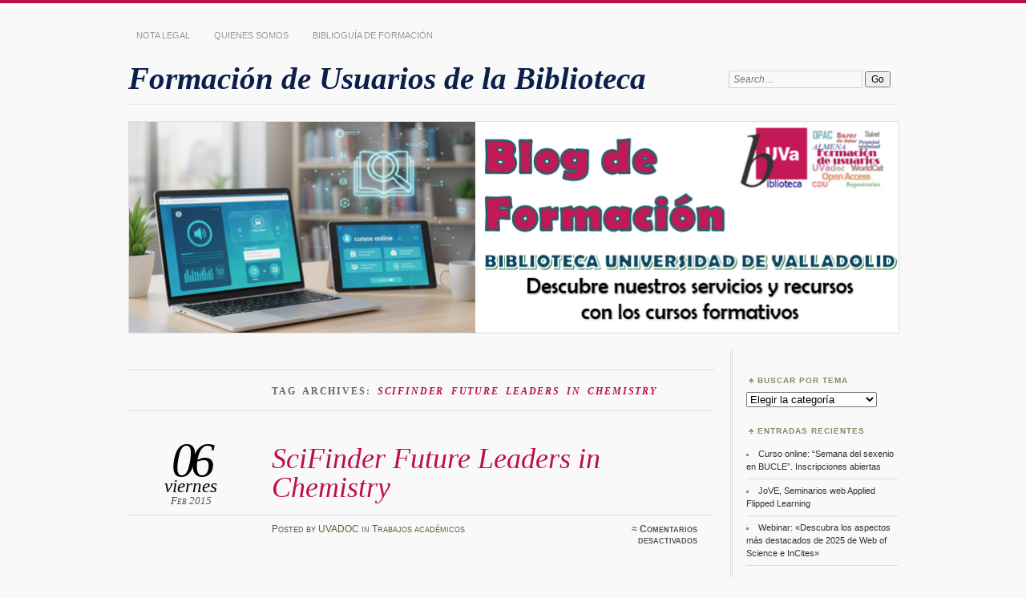

--- FILE ---
content_type: text/html; charset=UTF-8
request_url: https://formacionbuva.blogs.uva.es/tag/scifinder-future-leaders-in-chemistry/
body_size: 48869
content:
<!DOCTYPE html>
<!--[if IE 7]>
<html id="ie7" lang="es">
<![endif]-->
<!--[if IE 8]>
<html id="ie8" lang="es">
<![endif]-->
<!--[if !(IE 6) | !(IE 7) | !(IE 8)]><!-->
<html lang="es">
<!--<![endif]-->
<head>
<meta charset="UTF-8" />
<meta name="viewport" content="width=device-width" />
<title>SciFinder Future Leaders in Chemistry | Formación de Usuarios de la Biblioteca</title>
<link rel="profile" href="http://gmpg.org/xfn/11" />
<link rel="pingback" href="https://formacionbuva.blogs.uva.es/xmlrpc.php" />
<!--[if lt IE 9]>
<script src="https://formacionbuva.blogs.uva.es/wp-content/themes/chateau-wpcom/js/html5.js" type="text/javascript"></script>
<![endif]-->
<meta name='robots' content='max-image-preview:large' />
<link rel='dns-prefetch' href='//stats.wp.com' />
<link rel='dns-prefetch' href='//formacionbuva.blogs.uva.es' />
<link rel="alternate" type="application/rss+xml" title="Formación de Usuarios de la Biblioteca &raquo; Feed" href="https://formacionbuva.blogs.uva.es/feed/" />
<link rel="alternate" type="application/rss+xml" title="Formación de Usuarios de la Biblioteca &raquo; Feed de los comentarios" href="https://formacionbuva.blogs.uva.es/comments/feed/" />
<link rel="alternate" type="application/rss+xml" title="Formación de Usuarios de la Biblioteca &raquo; Etiqueta SciFinder Future Leaders in Chemistry del feed" href="https://formacionbuva.blogs.uva.es/tag/scifinder-future-leaders-in-chemistry/feed/" />
<style id='wp-img-auto-sizes-contain-inline-css' type='text/css'>
img:is([sizes=auto i],[sizes^="auto," i]){contain-intrinsic-size:3000px 1500px}
/*# sourceURL=wp-img-auto-sizes-contain-inline-css */
</style>
<style id='wp-emoji-styles-inline-css' type='text/css'>

	img.wp-smiley, img.emoji {
		display: inline !important;
		border: none !important;
		box-shadow: none !important;
		height: 1em !important;
		width: 1em !important;
		margin: 0 0.07em !important;
		vertical-align: -0.1em !important;
		background: none !important;
		padding: 0 !important;
	}
/*# sourceURL=wp-emoji-styles-inline-css */
</style>
<style id='wp-block-library-inline-css' type='text/css'>
:root{--wp-block-synced-color:#7a00df;--wp-block-synced-color--rgb:122,0,223;--wp-bound-block-color:var(--wp-block-synced-color);--wp-editor-canvas-background:#ddd;--wp-admin-theme-color:#007cba;--wp-admin-theme-color--rgb:0,124,186;--wp-admin-theme-color-darker-10:#006ba1;--wp-admin-theme-color-darker-10--rgb:0,107,160.5;--wp-admin-theme-color-darker-20:#005a87;--wp-admin-theme-color-darker-20--rgb:0,90,135;--wp-admin-border-width-focus:2px}@media (min-resolution:192dpi){:root{--wp-admin-border-width-focus:1.5px}}.wp-element-button{cursor:pointer}:root .has-very-light-gray-background-color{background-color:#eee}:root .has-very-dark-gray-background-color{background-color:#313131}:root .has-very-light-gray-color{color:#eee}:root .has-very-dark-gray-color{color:#313131}:root .has-vivid-green-cyan-to-vivid-cyan-blue-gradient-background{background:linear-gradient(135deg,#00d084,#0693e3)}:root .has-purple-crush-gradient-background{background:linear-gradient(135deg,#34e2e4,#4721fb 50%,#ab1dfe)}:root .has-hazy-dawn-gradient-background{background:linear-gradient(135deg,#faaca8,#dad0ec)}:root .has-subdued-olive-gradient-background{background:linear-gradient(135deg,#fafae1,#67a671)}:root .has-atomic-cream-gradient-background{background:linear-gradient(135deg,#fdd79a,#004a59)}:root .has-nightshade-gradient-background{background:linear-gradient(135deg,#330968,#31cdcf)}:root .has-midnight-gradient-background{background:linear-gradient(135deg,#020381,#2874fc)}:root{--wp--preset--font-size--normal:16px;--wp--preset--font-size--huge:42px}.has-regular-font-size{font-size:1em}.has-larger-font-size{font-size:2.625em}.has-normal-font-size{font-size:var(--wp--preset--font-size--normal)}.has-huge-font-size{font-size:var(--wp--preset--font-size--huge)}.has-text-align-center{text-align:center}.has-text-align-left{text-align:left}.has-text-align-right{text-align:right}.has-fit-text{white-space:nowrap!important}#end-resizable-editor-section{display:none}.aligncenter{clear:both}.items-justified-left{justify-content:flex-start}.items-justified-center{justify-content:center}.items-justified-right{justify-content:flex-end}.items-justified-space-between{justify-content:space-between}.screen-reader-text{border:0;clip-path:inset(50%);height:1px;margin:-1px;overflow:hidden;padding:0;position:absolute;width:1px;word-wrap:normal!important}.screen-reader-text:focus{background-color:#ddd;clip-path:none;color:#444;display:block;font-size:1em;height:auto;left:5px;line-height:normal;padding:15px 23px 14px;text-decoration:none;top:5px;width:auto;z-index:100000}html :where(.has-border-color){border-style:solid}html :where([style*=border-top-color]){border-top-style:solid}html :where([style*=border-right-color]){border-right-style:solid}html :where([style*=border-bottom-color]){border-bottom-style:solid}html :where([style*=border-left-color]){border-left-style:solid}html :where([style*=border-width]){border-style:solid}html :where([style*=border-top-width]){border-top-style:solid}html :where([style*=border-right-width]){border-right-style:solid}html :where([style*=border-bottom-width]){border-bottom-style:solid}html :where([style*=border-left-width]){border-left-style:solid}html :where(img[class*=wp-image-]){height:auto;max-width:100%}:where(figure){margin:0 0 1em}html :where(.is-position-sticky){--wp-admin--admin-bar--position-offset:var(--wp-admin--admin-bar--height,0px)}@media screen and (max-width:600px){html :where(.is-position-sticky){--wp-admin--admin-bar--position-offset:0px}}

/*# sourceURL=wp-block-library-inline-css */
</style><style id='global-styles-inline-css' type='text/css'>
:root{--wp--preset--aspect-ratio--square: 1;--wp--preset--aspect-ratio--4-3: 4/3;--wp--preset--aspect-ratio--3-4: 3/4;--wp--preset--aspect-ratio--3-2: 3/2;--wp--preset--aspect-ratio--2-3: 2/3;--wp--preset--aspect-ratio--16-9: 16/9;--wp--preset--aspect-ratio--9-16: 9/16;--wp--preset--color--black: #000000;--wp--preset--color--cyan-bluish-gray: #abb8c3;--wp--preset--color--white: #ffffff;--wp--preset--color--pale-pink: #f78da7;--wp--preset--color--vivid-red: #cf2e2e;--wp--preset--color--luminous-vivid-orange: #ff6900;--wp--preset--color--luminous-vivid-amber: #fcb900;--wp--preset--color--light-green-cyan: #7bdcb5;--wp--preset--color--vivid-green-cyan: #00d084;--wp--preset--color--pale-cyan-blue: #8ed1fc;--wp--preset--color--vivid-cyan-blue: #0693e3;--wp--preset--color--vivid-purple: #9b51e0;--wp--preset--gradient--vivid-cyan-blue-to-vivid-purple: linear-gradient(135deg,rgb(6,147,227) 0%,rgb(155,81,224) 100%);--wp--preset--gradient--light-green-cyan-to-vivid-green-cyan: linear-gradient(135deg,rgb(122,220,180) 0%,rgb(0,208,130) 100%);--wp--preset--gradient--luminous-vivid-amber-to-luminous-vivid-orange: linear-gradient(135deg,rgb(252,185,0) 0%,rgb(255,105,0) 100%);--wp--preset--gradient--luminous-vivid-orange-to-vivid-red: linear-gradient(135deg,rgb(255,105,0) 0%,rgb(207,46,46) 100%);--wp--preset--gradient--very-light-gray-to-cyan-bluish-gray: linear-gradient(135deg,rgb(238,238,238) 0%,rgb(169,184,195) 100%);--wp--preset--gradient--cool-to-warm-spectrum: linear-gradient(135deg,rgb(74,234,220) 0%,rgb(151,120,209) 20%,rgb(207,42,186) 40%,rgb(238,44,130) 60%,rgb(251,105,98) 80%,rgb(254,248,76) 100%);--wp--preset--gradient--blush-light-purple: linear-gradient(135deg,rgb(255,206,236) 0%,rgb(152,150,240) 100%);--wp--preset--gradient--blush-bordeaux: linear-gradient(135deg,rgb(254,205,165) 0%,rgb(254,45,45) 50%,rgb(107,0,62) 100%);--wp--preset--gradient--luminous-dusk: linear-gradient(135deg,rgb(255,203,112) 0%,rgb(199,81,192) 50%,rgb(65,88,208) 100%);--wp--preset--gradient--pale-ocean: linear-gradient(135deg,rgb(255,245,203) 0%,rgb(182,227,212) 50%,rgb(51,167,181) 100%);--wp--preset--gradient--electric-grass: linear-gradient(135deg,rgb(202,248,128) 0%,rgb(113,206,126) 100%);--wp--preset--gradient--midnight: linear-gradient(135deg,rgb(2,3,129) 0%,rgb(40,116,252) 100%);--wp--preset--font-size--small: 13px;--wp--preset--font-size--medium: 20px;--wp--preset--font-size--large: 36px;--wp--preset--font-size--x-large: 42px;--wp--preset--spacing--20: 0.44rem;--wp--preset--spacing--30: 0.67rem;--wp--preset--spacing--40: 1rem;--wp--preset--spacing--50: 1.5rem;--wp--preset--spacing--60: 2.25rem;--wp--preset--spacing--70: 3.38rem;--wp--preset--spacing--80: 5.06rem;--wp--preset--shadow--natural: 6px 6px 9px rgba(0, 0, 0, 0.2);--wp--preset--shadow--deep: 12px 12px 50px rgba(0, 0, 0, 0.4);--wp--preset--shadow--sharp: 6px 6px 0px rgba(0, 0, 0, 0.2);--wp--preset--shadow--outlined: 6px 6px 0px -3px rgb(255, 255, 255), 6px 6px rgb(0, 0, 0);--wp--preset--shadow--crisp: 6px 6px 0px rgb(0, 0, 0);}:where(.is-layout-flex){gap: 0.5em;}:where(.is-layout-grid){gap: 0.5em;}body .is-layout-flex{display: flex;}.is-layout-flex{flex-wrap: wrap;align-items: center;}.is-layout-flex > :is(*, div){margin: 0;}body .is-layout-grid{display: grid;}.is-layout-grid > :is(*, div){margin: 0;}:where(.wp-block-columns.is-layout-flex){gap: 2em;}:where(.wp-block-columns.is-layout-grid){gap: 2em;}:where(.wp-block-post-template.is-layout-flex){gap: 1.25em;}:where(.wp-block-post-template.is-layout-grid){gap: 1.25em;}.has-black-color{color: var(--wp--preset--color--black) !important;}.has-cyan-bluish-gray-color{color: var(--wp--preset--color--cyan-bluish-gray) !important;}.has-white-color{color: var(--wp--preset--color--white) !important;}.has-pale-pink-color{color: var(--wp--preset--color--pale-pink) !important;}.has-vivid-red-color{color: var(--wp--preset--color--vivid-red) !important;}.has-luminous-vivid-orange-color{color: var(--wp--preset--color--luminous-vivid-orange) !important;}.has-luminous-vivid-amber-color{color: var(--wp--preset--color--luminous-vivid-amber) !important;}.has-light-green-cyan-color{color: var(--wp--preset--color--light-green-cyan) !important;}.has-vivid-green-cyan-color{color: var(--wp--preset--color--vivid-green-cyan) !important;}.has-pale-cyan-blue-color{color: var(--wp--preset--color--pale-cyan-blue) !important;}.has-vivid-cyan-blue-color{color: var(--wp--preset--color--vivid-cyan-blue) !important;}.has-vivid-purple-color{color: var(--wp--preset--color--vivid-purple) !important;}.has-black-background-color{background-color: var(--wp--preset--color--black) !important;}.has-cyan-bluish-gray-background-color{background-color: var(--wp--preset--color--cyan-bluish-gray) !important;}.has-white-background-color{background-color: var(--wp--preset--color--white) !important;}.has-pale-pink-background-color{background-color: var(--wp--preset--color--pale-pink) !important;}.has-vivid-red-background-color{background-color: var(--wp--preset--color--vivid-red) !important;}.has-luminous-vivid-orange-background-color{background-color: var(--wp--preset--color--luminous-vivid-orange) !important;}.has-luminous-vivid-amber-background-color{background-color: var(--wp--preset--color--luminous-vivid-amber) !important;}.has-light-green-cyan-background-color{background-color: var(--wp--preset--color--light-green-cyan) !important;}.has-vivid-green-cyan-background-color{background-color: var(--wp--preset--color--vivid-green-cyan) !important;}.has-pale-cyan-blue-background-color{background-color: var(--wp--preset--color--pale-cyan-blue) !important;}.has-vivid-cyan-blue-background-color{background-color: var(--wp--preset--color--vivid-cyan-blue) !important;}.has-vivid-purple-background-color{background-color: var(--wp--preset--color--vivid-purple) !important;}.has-black-border-color{border-color: var(--wp--preset--color--black) !important;}.has-cyan-bluish-gray-border-color{border-color: var(--wp--preset--color--cyan-bluish-gray) !important;}.has-white-border-color{border-color: var(--wp--preset--color--white) !important;}.has-pale-pink-border-color{border-color: var(--wp--preset--color--pale-pink) !important;}.has-vivid-red-border-color{border-color: var(--wp--preset--color--vivid-red) !important;}.has-luminous-vivid-orange-border-color{border-color: var(--wp--preset--color--luminous-vivid-orange) !important;}.has-luminous-vivid-amber-border-color{border-color: var(--wp--preset--color--luminous-vivid-amber) !important;}.has-light-green-cyan-border-color{border-color: var(--wp--preset--color--light-green-cyan) !important;}.has-vivid-green-cyan-border-color{border-color: var(--wp--preset--color--vivid-green-cyan) !important;}.has-pale-cyan-blue-border-color{border-color: var(--wp--preset--color--pale-cyan-blue) !important;}.has-vivid-cyan-blue-border-color{border-color: var(--wp--preset--color--vivid-cyan-blue) !important;}.has-vivid-purple-border-color{border-color: var(--wp--preset--color--vivid-purple) !important;}.has-vivid-cyan-blue-to-vivid-purple-gradient-background{background: var(--wp--preset--gradient--vivid-cyan-blue-to-vivid-purple) !important;}.has-light-green-cyan-to-vivid-green-cyan-gradient-background{background: var(--wp--preset--gradient--light-green-cyan-to-vivid-green-cyan) !important;}.has-luminous-vivid-amber-to-luminous-vivid-orange-gradient-background{background: var(--wp--preset--gradient--luminous-vivid-amber-to-luminous-vivid-orange) !important;}.has-luminous-vivid-orange-to-vivid-red-gradient-background{background: var(--wp--preset--gradient--luminous-vivid-orange-to-vivid-red) !important;}.has-very-light-gray-to-cyan-bluish-gray-gradient-background{background: var(--wp--preset--gradient--very-light-gray-to-cyan-bluish-gray) !important;}.has-cool-to-warm-spectrum-gradient-background{background: var(--wp--preset--gradient--cool-to-warm-spectrum) !important;}.has-blush-light-purple-gradient-background{background: var(--wp--preset--gradient--blush-light-purple) !important;}.has-blush-bordeaux-gradient-background{background: var(--wp--preset--gradient--blush-bordeaux) !important;}.has-luminous-dusk-gradient-background{background: var(--wp--preset--gradient--luminous-dusk) !important;}.has-pale-ocean-gradient-background{background: var(--wp--preset--gradient--pale-ocean) !important;}.has-electric-grass-gradient-background{background: var(--wp--preset--gradient--electric-grass) !important;}.has-midnight-gradient-background{background: var(--wp--preset--gradient--midnight) !important;}.has-small-font-size{font-size: var(--wp--preset--font-size--small) !important;}.has-medium-font-size{font-size: var(--wp--preset--font-size--medium) !important;}.has-large-font-size{font-size: var(--wp--preset--font-size--large) !important;}.has-x-large-font-size{font-size: var(--wp--preset--font-size--x-large) !important;}
/*# sourceURL=global-styles-inline-css */
</style>

<style id='classic-theme-styles-inline-css' type='text/css'>
/*! This file is auto-generated */
.wp-block-button__link{color:#fff;background-color:#32373c;border-radius:9999px;box-shadow:none;text-decoration:none;padding:calc(.667em + 2px) calc(1.333em + 2px);font-size:1.125em}.wp-block-file__button{background:#32373c;color:#fff;text-decoration:none}
/*# sourceURL=/wp-includes/css/classic-themes.min.css */
</style>
<link rel='stylesheet' id='chateau-css' href='https://formacionbuva.blogs.uva.es/wp-content/themes/chateau-wpcom/style.css?ver=6.9' type='text/css' media='all' />
<link rel='stylesheet' id='sharedaddy-css' href='https://formacionbuva.blogs.uva.es/wp-content/plugins/jetpack/modules/sharedaddy/sharing.css?ver=15.3.1' type='text/css' media='all' />
<link rel='stylesheet' id='social-logos-css' href='https://formacionbuva.blogs.uva.es/wp-content/plugins/jetpack/_inc/social-logos/social-logos.min.css?ver=15.3.1' type='text/css' media='all' />
<link rel="https://api.w.org/" href="https://formacionbuva.blogs.uva.es/wp-json/" /><link rel="alternate" title="JSON" type="application/json" href="https://formacionbuva.blogs.uva.es/wp-json/wp/v2/tags/167" /><link rel="EditURI" type="application/rsd+xml" title="RSD" href="https://formacionbuva.blogs.uva.es/xmlrpc.php?rsd" />
<meta name="generator" content="WordPress 6.9" />
<script type="text/javascript">
    (function(c,l,a,r,i,t,y){
        c[a]=c[a]||function(){(c[a].q=c[a].q||[]).push(arguments)};
        t=l.createElement(r);t.async=1;t.src="https://www.clarity.ms/tag/"+i;
        y=l.getElementsByTagName(r)[0];y.parentNode.insertBefore(t,y);
    })(window, document, "clarity", "script", "t3wpp3bpm9");
</script>
    	<style>img#wpstats{display:none}</style>
		
		<style type="text/css">
		#menu li,
		.post-date em,
		.sticky .entry-format,
		.more-posts .sticky h2.entry-format,
		.more-posts h2.entry-format,
		#comments h3 span {
			background-color: #f9f9f9;
		}

		#menu a {
			border-color: #f9f9f9		}
		</style>
	<style>
		#page {
			border-color: #be0e49;
		}
		#main-title #site-title a:hover,
		.post-title h1,
		.post-title h1 a,
		.post-extras .post-edit-link,
		.post-entry a,
		.post-entry .more-link:hover,
		#author-description a,
		.more-posts .page-title em,
		#more-posts-inner a:hover,
		#comments li a:hover,
		.comment-text p a,
		.comment-text .reply-link a:hover,
		#comments li.byuser .comment-author,
		#comments #respond h3,
		.sidebar-widget a:active,
		#calendar_wrap table td a,
		#nav-below a:active,
		#error404 a:hover,
		#menu .current-menu-item > a,
		#menu .current_page_item > a,
		#comment-nav-above a,
		#comment-nav-below a,
		.comment-text table a {
			color: #be0e49;
		}
	</style>
<style type="text/css">.recentcomments a{display:inline !important;padding:0 !important;margin:0 !important;}</style>		<style type="text/css">
					#site-title a,
			#site-description {
				color: #0b1f4a !important;
			}
			</style>
	<style type="text/css" id="custom-background-css">
body.custom-background { background-color: #f9f9f9; }
</style>
	
<!-- Jetpack Open Graph Tags -->
<meta property="og:type" content="website" />
<meta property="og:title" content="SciFinder Future Leaders in Chemistry &#8211; Formación de Usuarios de la Biblioteca" />
<meta property="og:url" content="https://formacionbuva.blogs.uva.es/tag/scifinder-future-leaders-in-chemistry/" />
<meta property="og:site_name" content="Formación de Usuarios de la Biblioteca" />
<meta property="og:image" content="https://s0.wp.com/i/blank.jpg" />
<meta property="og:image:width" content="200" />
<meta property="og:image:height" content="200" />
<meta property="og:image:alt" content="" />
<meta property="og:locale" content="es_ES" />

<!-- End Jetpack Open Graph Tags -->
</head>

<body class="archive tag tag-scifinder-future-leaders-in-chemistry tag-167 custom-background wp-theme-chateau-wpcom two-column content-sidebar">
<div id="page" class="hfeed">
		<div id="page-inner">
		<header id="branding" role="banner">
			<nav id="menu" role="navigation">
				<ul id="menu-noticias" class="menu clear-fix"><li id="menu-item-5081" class="menu-item menu-item-type-post_type menu-item-object-page menu-item-5081"><a href="https://formacionbuva.blogs.uva.es/nota-legal/">Nota Legal</a></li>
<li id="menu-item-5085" class="menu-item menu-item-type-post_type menu-item-object-page menu-item-5085"><a href="https://formacionbuva.blogs.uva.es/quienes-somos/">Quienes somos</a></li>
<li id="menu-item-5219" class="menu-item menu-item-type-custom menu-item-object-custom menu-item-5219"><a href="https://biblioguias.uva.es/Formacion">Biblioguía de formación</a></li>
</ul>			</nav><!-- end #menu -->

			<div id="main-title">
				<hgroup>
					<h1 id="site-title"><a href="https://formacionbuva.blogs.uva.es/" title="Formación de Usuarios de la Biblioteca" rel="home">Formación de Usuarios de la Biblioteca</a></h1>
									</hgroup>
			</div><!-- end #main-title -->

							<div id="search">
					
<form method="get" action="https://formacionbuva.blogs.uva.es//" >
	<div>
		<label for="s" class="assistive-text">Search:</label>
		<input type="text" value="Search&hellip;" name="s" id="s" onfocus="this.value=''" />
		<input type="submit" name="search" value="Go" />
	</div>
</form>				</div><!-- end #search -->
			
			<div id="main-image">
							<a href="https://formacionbuva.blogs.uva.es/">
													<img src="https://formacionbuva.blogs.uva.es/files/2025/12/Formacion-IMAGEN-BLOG.png" width="958" height="262" alt="Formación de Usuarios de la Biblioteca" title="Formación de Usuarios de la Biblioteca" />
									</a>
						</div><!-- end #main-image -->
		</header><!-- #branding -->
		<div id="main" class="clear-fix"><div id="primary">
	<div id="content" class="clear-fix" role="main">
		<div class="more-posts">

			
				<header class="page-header">
					<h1 class="page-title">
						Tag Archives: <em>SciFinder Future Leaders in Chemistry</em>					</h1>
				</header>

				
				<article id="post-1787" class="post-1787 post type-post status-publish format-standard hentry category-trabajos-academicos tag-scifinder tag-scifinder-future-leaders-in-chemistry">
	<header class="post-title">
								<h1><a href="https://formacionbuva.blogs.uva.es/scifinder-future-leaders-in-chemistry/" title="Permalink to SciFinder Future Leaders in Chemistry" rel="bookmark">SciFinder Future Leaders in Chemistry</a></h1>										<p class="post-date">
			<strong>06</strong>
			<em>viernes</em>
			<span>Feb 2015</span>
		</p>
		<div class="post-info clear-fix">
		<p>
			Posted <span class="by-author"> by <span class="author vcard"><a class="url fn n" href="https://formacionbuva.blogs.uva.es/author/formacionbuva/" title="View all posts by UVADOC" rel="author">UVADOC</a></span></span> in <a href="https://formacionbuva.blogs.uva.es/category/trabajos-academicos/" rel="category tag">Trabajos académicos</a>		</p>
		<p class="post-com-count">
			<strong>&asymp; <span>Comentarios desactivados<span class="screen-reader-text"> en SciFinder Future Leaders in Chemistry</span></span></strong>
		</p>
	</div><!-- end .post-info -->
						</header><!-- end .post-title -->
	<div class="post-content clear-fix">

			<div class="post-extras">
				<p><strong>Tags</strong></p><p><a href="https://formacionbuva.blogs.uva.es/tag/scifinder/" rel="tag">SciFinder</a>, <a href="https://formacionbuva.blogs.uva.es/tag/scifinder-future-leaders-in-chemistry/" rel="tag">SciFinder Future Leaders in Chemistry</a></p>	</div><!-- end .post-extras -->

		<div class="post-entry">
			<p style="text-align: justify"><strong><a href="http://www.cas.org/products/scifinder/futureleaders"><span style="color: #003366">SciFinder Future Leaders in Chemistry</span></a>: </strong><span style="color: #003366">Programa dedicado</span> <span style="color: #003366">a brindar a investigadores de todo el mundo la oportunidad de ayudar a dar forma al futuro de la información química. En este sexto año, esperamos dar la bienvenida a un nuevo grupo de estudiantes de doctorado y de postgrado. La fecha será este mes de agosto, del día 10 al 20 en Columbus, OH y en Boston, MA.</span></p>
<p style="text-align: justify"><span style="color: #003366">Durante este viaje, con todos los gastos pagados, los participantes podrán “ver SciFinder” de una forma muy exclusiva; y ver, de primera mano, cómo CAS construye y mantiene las mejores bases de datos de química y ciencias relacionadas del mundo. También, viajarán a Boston, MA, para asistir a la edición número 250 de la <em>ACS National Meeting &amp; Exposition</em>.  </span></p>
<p style="text-align: justify"><span style="color: #003366">Los estudiantes de doctorado y de postgrado de la Universidad de Valladolid<em>  </em>pueden aprovechar esta oportunidad única. </span></p>
<p style="text-align: justify"><span style="color: #003366"> ¿Qué deben hacer los estudiantes?: </span><span style="color: #003366">clicar en <strong><a style="color: #003366" href="http://www.cas.org/futureleaders">www.cas.org/futureleaders</a></strong> y seguir las instrucciones.</span></p>
<p style="text-align: justify"><span style="color: #003366"> <span style="text-decoration: underline">Las solicitudes se deben enviar antes del día 5 de abril de 2015 (es un domingo).</span></span></p>
<p style="text-align: justify;padding-left: 30px"><span style="color: #003366"> SciFinder nos informa que en <span style="color: #003366">la pasada edición de </span><strong><span style="color: #003366">SciFinder Future Leaders in Chemistry </span></strong></span><span style="color: #003366">contaron con un representante de Zaragoza: Fernando (<a style="color: #003366" href="http://www.cas.org/products/scifinder/futureleaders-belbio"><span style="text-decoration: underline">http://www.cas.org/products/scifinder/futureleaders-belbio</span></a>). </span></p>
<p>&nbsp;</p>
<div class="sharedaddy sd-sharing-enabled"><div class="robots-nocontent sd-block sd-social sd-social-icon-text sd-sharing"><h3 class="sd-title">Comparte esto:</h3><div class="sd-content"><ul><li class="share-twitter"><a rel="nofollow noopener noreferrer"
				data-shared="sharing-twitter-1787"
				class="share-twitter sd-button share-icon"
				href="https://formacionbuva.blogs.uva.es/scifinder-future-leaders-in-chemistry/?share=twitter"
				target="_blank"
				aria-labelledby="sharing-twitter-1787"
				>
				<span id="sharing-twitter-1787" hidden>Haz clic para compartir en X (Se abre en una ventana nueva)</span>
				<span>X</span>
			</a></li><li class="share-facebook"><a rel="nofollow noopener noreferrer"
				data-shared="sharing-facebook-1787"
				class="share-facebook sd-button share-icon"
				href="https://formacionbuva.blogs.uva.es/scifinder-future-leaders-in-chemistry/?share=facebook"
				target="_blank"
				aria-labelledby="sharing-facebook-1787"
				>
				<span id="sharing-facebook-1787" hidden>Haz clic para compartir en Facebook (Se abre en una ventana nueva)</span>
				<span>Facebook</span>
			</a></li><li><a href="#" class="sharing-anchor sd-button share-more"><span>Más</span></a></li><li class="share-end"></li></ul><div class="sharing-hidden"><div class="inner" style="display: none;"><ul><li class="share-print"><a rel="nofollow noopener noreferrer"
				data-shared="sharing-print-1787"
				class="share-print sd-button share-icon"
				href="https://formacionbuva.blogs.uva.es/scifinder-future-leaders-in-chemistry/?share=print"
				target="_blank"
				aria-labelledby="sharing-print-1787"
				>
				<span id="sharing-print-1787" hidden>Haz clic para imprimir (Se abre en una ventana nueva)</span>
				<span>Imprimir</span>
			</a></li><li class="share-linkedin"><a rel="nofollow noopener noreferrer"
				data-shared="sharing-linkedin-1787"
				class="share-linkedin sd-button share-icon"
				href="https://formacionbuva.blogs.uva.es/scifinder-future-leaders-in-chemistry/?share=linkedin"
				target="_blank"
				aria-labelledby="sharing-linkedin-1787"
				>
				<span id="sharing-linkedin-1787" hidden>Haz clic para compartir en LinkedIn (Se abre en una ventana nueva)</span>
				<span>LinkedIn</span>
			</a></li><li class="share-end"></li></ul></div></div></div></div></div>					</div><!-- end .post-entry -->

	</div><!-- end .post-content -->
</article><!-- #post-1787 -->
				
			
		</div><!-- end #more-posts -->
	</div><!-- end #content -->
</div><!-- end #primary -->

	<div id="secondary" class="widget-area" role="complementary">
		
		<aside id="categories-2" class="sidebar-widget widget_categories"><h1 class="widget-title">Buscar por Tema</h1><form action="https://formacionbuva.blogs.uva.es" method="get"><label class="screen-reader-text" for="cat">Buscar por Tema</label><select  name='cat' id='cat' class='postform'>
	<option value='-1'>Elegir la categoría</option>
	<option class="level-0" value="2">Acceso Abierto</option>
	<option class="level-0" value="3">Comunicación Científica</option>
	<option class="level-0" value="4">Formación</option>
	<option class="level-0" value="5">Formación en línea</option>
	<option class="level-0" value="6">Formación Grabada</option>
	<option class="level-0" value="7">Formación Moodle</option>
	<option class="level-0" value="8">Formación Presencial</option>
	<option class="level-0" value="9">Guias y Tutoriales</option>
	<option class="level-0" value="212">Investigación</option>
	<option class="level-0" value="10">Legislación</option>
	<option class="level-0" value="11">Open Aire</option>
	<option class="level-0" value="136">Recursos electrónicos</option>
	<option class="level-0" value="12">Revistas Científicas</option>
	<option class="level-0" value="1">Sin categoría</option>
	<option class="level-0" value="13">Trabajos académicos</option>
	<option class="level-0" value="14">Uvadoc</option>
</select>
</form><script type="text/javascript">
/* <![CDATA[ */

( ( dropdownId ) => {
	const dropdown = document.getElementById( dropdownId );
	function onSelectChange() {
		setTimeout( () => {
			if ( 'escape' === dropdown.dataset.lastkey ) {
				return;
			}
			if ( dropdown.value && parseInt( dropdown.value ) > 0 && dropdown instanceof HTMLSelectElement ) {
				dropdown.parentElement.submit();
			}
		}, 250 );
	}
	function onKeyUp( event ) {
		if ( 'Escape' === event.key ) {
			dropdown.dataset.lastkey = 'escape';
		} else {
			delete dropdown.dataset.lastkey;
		}
	}
	function onClick() {
		delete dropdown.dataset.lastkey;
	}
	dropdown.addEventListener( 'keyup', onKeyUp );
	dropdown.addEventListener( 'click', onClick );
	dropdown.addEventListener( 'change', onSelectChange );
})( "cat" );

//# sourceURL=WP_Widget_Categories%3A%3Awidget
/* ]]> */
</script>
</aside>
		<aside id="recent-posts-2" class="sidebar-widget widget_recent_entries">
		<h1 class="widget-title">Entradas recientes</h1>
		<ul>
											<li>
					<a href="https://formacionbuva.blogs.uva.es/curso-online-semana-del-sexenio-en-bucle-inscripciones-abiertas/">Curso online: “Semana del sexenio en BUCLE”. Inscripciones abiertas</a>
									</li>
											<li>
					<a href="https://formacionbuva.blogs.uva.es/jove-seminarios-web-applied-flipped-learning/">JoVE, Seminarios web Applied Flipped Learning</a>
									</li>
											<li>
					<a href="https://formacionbuva.blogs.uva.es/webinar-descubra-los-aspectos-mas-destacados-de-2025-de-web-of-science-e-incites/">Webinar: «Descubra los aspectos más destacados de 2025 de Web of Science e InCites»</a>
									</li>
					</ul>

		</aside><aside id="tag_cloud-2" class="sidebar-widget widget_tag_cloud"><h1 class="widget-title">Etiquetas</h1><div class="tagcloud"><a href="https://formacionbuva.blogs.uva.es/tag/acceso-abierto/" class="tag-cloud-link tag-link-176 tag-link-position-1" style="font-size: 13.987421383648pt;" aria-label="Acceso Abierto (28 elementos)">Acceso Abierto</a>
<a href="https://formacionbuva.blogs.uva.es/tag/apc/" class="tag-cloud-link tag-link-220 tag-link-position-2" style="font-size: 10.289308176101pt;" aria-label="APC (10 elementos)">APC</a>
<a href="https://formacionbuva.blogs.uva.es/tag/aranzadi/" class="tag-cloud-link tag-link-22 tag-link-position-3" style="font-size: 9.0566037735849pt;" aria-label="Aranzadi (7 elementos)">Aranzadi</a>
<a href="https://formacionbuva.blogs.uva.es/tag/bases-de-datos/" class="tag-cloud-link tag-link-221 tag-link-position-4" style="font-size: 15.308176100629pt;" aria-label="Bases de datos (40 elementos)">Bases de datos</a>
<a href="https://formacionbuva.blogs.uva.es/tag/bibliografia/" class="tag-cloud-link tag-link-25 tag-link-position-5" style="font-size: 8.6163522012579pt;" aria-label="Bibliografía (6 elementos)">Bibliografía</a>
<a href="https://formacionbuva.blogs.uva.es/tag/buvaebook/" class="tag-cloud-link tag-link-166 tag-link-position-6" style="font-size: 12.578616352201pt;" aria-label="BUVaEbook (19 elementos)">BUVaEbook</a>
<a href="https://formacionbuva.blogs.uva.es/tag/citas-bibliograficas/" class="tag-cloud-link tag-link-35 tag-link-position-7" style="font-size: 8.6163522012579pt;" aria-label="Citas Bibliográficas (6 elementos)">Citas Bibliográficas</a>
<a href="https://formacionbuva.blogs.uva.es/tag/cvn/" class="tag-cloud-link tag-link-154 tag-link-position-8" style="font-size: 8pt;" aria-label="CVN (5 elementos)">CVN</a>
<a href="https://formacionbuva.blogs.uva.es/tag/ebsco/" class="tag-cloud-link tag-link-148 tag-link-position-9" style="font-size: 8.6163522012579pt;" aria-label="Ebsco (6 elementos)">Ebsco</a>
<a href="https://formacionbuva.blogs.uva.es/tag/ebscohost/" class="tag-cloud-link tag-link-48 tag-link-position-10" style="font-size: 10.641509433962pt;" aria-label="Ebscohost (11 elementos)">Ebscohost</a>
<a href="https://formacionbuva.blogs.uva.es/tag/elibro/" class="tag-cloud-link tag-link-208 tag-link-position-11" style="font-size: 15.132075471698pt;" aria-label="eLibro (38 elementos)">eLibro</a>
<a href="https://formacionbuva.blogs.uva.es/tag/elsevier/" class="tag-cloud-link tag-link-50 tag-link-position-12" style="font-size: 10.289308176101pt;" aria-label="Elsevier (10 elementos)">Elsevier</a>
<a href="https://formacionbuva.blogs.uva.es/tag/fecyt/" class="tag-cloud-link tag-link-57 tag-link-position-13" style="font-size: 8pt;" aria-label="FECYT (5 elementos)">FECYT</a>
<a href="https://formacionbuva.blogs.uva.es/tag/flow/" class="tag-cloud-link tag-link-138 tag-link-position-14" style="font-size: 8.6163522012579pt;" aria-label="Flow (6 elementos)">Flow</a>
<a href="https://formacionbuva.blogs.uva.es/tag/formacion/" class="tag-cloud-link tag-link-178 tag-link-position-15" style="font-size: 10.905660377358pt;" aria-label="Formación (12 elementos)">Formación</a>
<a href="https://formacionbuva.blogs.uva.es/tag/formacion-en-competencias-informacionales/" class="tag-cloud-link tag-link-62 tag-link-position-16" style="font-size: 12.22641509434pt;" aria-label="Formación en Competencias Informacionales (17 elementos)">Formación en Competencias Informacionales</a>
<a href="https://formacionbuva.blogs.uva.es/tag/formacion-en-linea/" class="tag-cloud-link tag-link-63 tag-link-position-17" style="font-size: 22pt;" aria-label="Formación en Línea (233 elementos)">Formación en Línea</a>
<a href="https://formacionbuva.blogs.uva.es/tag/formacion-moodle/" class="tag-cloud-link tag-link-179 tag-link-position-18" style="font-size: 9.0566037735849pt;" aria-label="Formación Moodle (7 elementos)">Formación Moodle</a>
<a href="https://formacionbuva.blogs.uva.es/tag/formacion-presencial-2/" class="tag-cloud-link tag-link-139 tag-link-position-19" style="font-size: 16.276729559748pt;" aria-label="Formación presencial (51 elementos)">Formación presencial</a>
<a href="https://formacionbuva.blogs.uva.es/tag/gestores-bibliograficos/" class="tag-cloud-link tag-link-192 tag-link-position-20" style="font-size: 8pt;" aria-label="Gestores Bibliográficos (5 elementos)">Gestores Bibliográficos</a>
<a href="https://formacionbuva.blogs.uva.es/tag/ieee/" class="tag-cloud-link tag-link-194 tag-link-position-21" style="font-size: 10.289308176101pt;" aria-label="IEEE (10 elementos)">IEEE</a>
<a href="https://formacionbuva.blogs.uva.es/tag/incite/" class="tag-cloud-link tag-link-240 tag-link-position-22" style="font-size: 9.937106918239pt;" aria-label="InCite (9 elementos)">InCite</a>
<a href="https://formacionbuva.blogs.uva.es/tag/investigacion/" class="tag-cloud-link tag-link-74 tag-link-position-23" style="font-size: 12.578616352201pt;" aria-label="Investigación (19 elementos)">Investigación</a>
<a href="https://formacionbuva.blogs.uva.es/tag/jcr/" class="tag-cloud-link tag-link-76 tag-link-position-24" style="font-size: 8pt;" aria-label="JCR (5 elementos)">JCR</a>
<a href="https://formacionbuva.blogs.uva.es/tag/journal-citation-report/" class="tag-cloud-link tag-link-78 tag-link-position-25" style="font-size: 9.937106918239pt;" aria-label="Journal Citation Report (9 elementos)">Journal Citation Report</a>
<a href="https://formacionbuva.blogs.uva.es/tag/jove/" class="tag-cloud-link tag-link-225 tag-link-position-26" style="font-size: 8.6163522012579pt;" aria-label="JoVE (6 elementos)">JoVE</a>
<a href="https://formacionbuva.blogs.uva.es/tag/la-ley-digital/" class="tag-cloud-link tag-link-80 tag-link-position-27" style="font-size: 8.6163522012579pt;" aria-label="La Ley Digital (6 elementos)">La Ley Digital</a>
<a href="https://formacionbuva.blogs.uva.es/tag/libros-electronicos/" class="tag-cloud-link tag-link-84 tag-link-position-28" style="font-size: 10.289308176101pt;" aria-label="Libros electrónicos (10 elementos)">Libros electrónicos</a>
<a href="https://formacionbuva.blogs.uva.es/tag/medline/" class="tag-cloud-link tag-link-86 tag-link-position-29" style="font-size: 8.6163522012579pt;" aria-label="Medline (6 elementos)">Medline</a>
<a href="https://formacionbuva.blogs.uva.es/tag/mendeley/" class="tag-cloud-link tag-link-184 tag-link-position-30" style="font-size: 12.578616352201pt;" aria-label="Mendeley (19 elementos)">Mendeley</a>
<a href="https://formacionbuva.blogs.uva.es/tag/proquest/" class="tag-cloud-link tag-link-100 tag-link-position-31" style="font-size: 14.867924528302pt;" aria-label="Proquest (35 elementos)">Proquest</a>
<a href="https://formacionbuva.blogs.uva.es/tag/publicaciones-cientificas/" class="tag-cloud-link tag-link-101 tag-link-position-32" style="font-size: 10.641509433962pt;" aria-label="Publicaciones científicas (11 elementos)">Publicaciones científicas</a>
<a href="https://formacionbuva.blogs.uva.es/tag/recursos-de-informacion/" class="tag-cloud-link tag-link-158 tag-link-position-33" style="font-size: 15.132075471698pt;" aria-label="Recursos de información (38 elementos)">Recursos de información</a>
<a href="https://formacionbuva.blogs.uva.es/tag/refworks/" class="tag-cloud-link tag-link-105 tag-link-position-34" style="font-size: 12.22641509434pt;" aria-label="RefWorks (17 elementos)">RefWorks</a>
<a href="https://formacionbuva.blogs.uva.es/tag/revistas-cientificas-2/" class="tag-cloud-link tag-link-140 tag-link-position-35" style="font-size: 8.6163522012579pt;" aria-label="Revistas científicas (6 elementos)">Revistas científicas</a>
<a href="https://formacionbuva.blogs.uva.es/tag/scifinder/" class="tag-cloud-link tag-link-113 tag-link-position-36" style="font-size: 12.22641509434pt;" aria-label="SciFinder (17 elementos)">SciFinder</a>
<a href="https://formacionbuva.blogs.uva.es/tag/scopus/" class="tag-cloud-link tag-link-116 tag-link-position-37" style="font-size: 16.188679245283pt;" aria-label="Scopus (50 elementos)">Scopus</a>
<a href="https://formacionbuva.blogs.uva.es/tag/springer/" class="tag-cloud-link tag-link-118 tag-link-position-38" style="font-size: 11.962264150943pt;" aria-label="Springer (16 elementos)">Springer</a>
<a href="https://formacionbuva.blogs.uva.es/tag/trabajos-academicos/" class="tag-cloud-link tag-link-182 tag-link-position-39" style="font-size: 10.905660377358pt;" aria-label="Trabajos académicos (12 elementos)">Trabajos académicos</a>
<a href="https://formacionbuva.blogs.uva.es/tag/uvadoc/" class="tag-cloud-link tag-link-129 tag-link-position-40" style="font-size: 9.937106918239pt;" aria-label="UvaDoc (9 elementos)">UvaDoc</a>
<a href="https://formacionbuva.blogs.uva.es/tag/web-of-knowledge/" class="tag-cloud-link tag-link-131 tag-link-position-41" style="font-size: 8.6163522012579pt;" aria-label="Web of Knowledge (6 elementos)">Web of Knowledge</a>
<a href="https://formacionbuva.blogs.uva.es/tag/web-of-science/" class="tag-cloud-link tag-link-132 tag-link-position-42" style="font-size: 13.723270440252pt;" aria-label="Web of Science (26 elementos)">Web of Science</a>
<a href="https://formacionbuva.blogs.uva.es/tag/wikipedia/" class="tag-cloud-link tag-link-191 tag-link-position-43" style="font-size: 9.0566037735849pt;" aria-label="Wikipedia (7 elementos)">Wikipedia</a>
<a href="https://formacionbuva.blogs.uva.es/tag/wiley-online-library/" class="tag-cloud-link tag-link-141 tag-link-position-44" style="font-size: 8pt;" aria-label="Wiley Online Library (5 elementos)">Wiley Online Library</a>
<a href="https://formacionbuva.blogs.uva.es/tag/wos/" class="tag-cloud-link tag-link-146 tag-link-position-45" style="font-size: 17.685534591195pt;" aria-label="WOS (74 elementos)">WOS</a></div>
</aside><aside id="recent-comments-2" class="sidebar-widget widget_recent_comments"><h1 class="widget-title">Comentarios recientes</h1><ul id="recentcomments"></ul></aside>
	</div><!-- #secondary .widget-area -->


		</div><!-- end #main -->
	</div><!-- end #page-inner -->

	<footer id="colophon" role="contentinfo">
		<div id="footer">
			<div id="footer-inner">
				<div id="footer-inner-inner">
						<div id="upper-footer-widgets" class="clear-fix">
		<aside id="text-3" class="footer-widget widget_text clear-fix"><h1>Universidad de Valladolid. Biblioteca</h1>			<div class="textwidget"></div>
		</aside>	</div><!-- end #about-info -->

				</div><!-- end #footer-inner-inner -->
			</div><!-- end #footer-inner -->
		</div>
		<div id="copyright">
			<div id="copyright-inner">
					<div id="copyright-inner-inner">
					<p>
						<a href="http://wordpress.org/" rel="generator">Proudly powered by WordPress</a>
		Theme: Chateau by <a href="http://ignacioricci.com/" rel="designer">Ignacio Ricci</a>.					</p>
				</div><!-- end #copyright-inner-inner -->
			</div><!-- end #copyright-inner -->
		</div><!-- end #copyright -->
	</footer><!-- end #footer -->

	<script type="speculationrules">
{"prefetch":[{"source":"document","where":{"and":[{"href_matches":"/*"},{"not":{"href_matches":["/wp-*.php","/wp-admin/*","/files/*","/wp-content/*","/wp-content/plugins/*","/wp-content/themes/chateau-wpcom/*","/*\\?(.+)"]}},{"not":{"selector_matches":"a[rel~=\"nofollow\"]"}},{"not":{"selector_matches":".no-prefetch, .no-prefetch a"}}]},"eagerness":"conservative"}]}
</script>

	<script type="text/javascript">
		window.WPCOM_sharing_counts = {"https:\/\/formacionbuva.blogs.uva.es\/scifinder-future-leaders-in-chemistry\/":1787};
	</script>
				<script type="text/javascript" id="jetpack-stats-js-before">
/* <![CDATA[ */
_stq = window._stq || [];
_stq.push([ "view", JSON.parse("{\"v\":\"ext\",\"blog\":\"190416699\",\"post\":\"0\",\"tz\":\"0\",\"srv\":\"formacionbuva.blogs.uva.es\",\"arch_tag\":\"scifinder-future-leaders-in-chemistry\",\"arch_results\":\"1\",\"j\":\"1:15.3.1\"}") ]);
_stq.push([ "clickTrackerInit", "190416699", "0" ]);
//# sourceURL=jetpack-stats-js-before
/* ]]> */
</script>
<script type="text/javascript" src="https://stats.wp.com/e-202552.js" id="jetpack-stats-js" defer="defer" data-wp-strategy="defer"></script>
<script type="text/javascript" id="sharing-js-js-extra">
/* <![CDATA[ */
var sharing_js_options = {"lang":"es","counts":"1","is_stats_active":"1"};
//# sourceURL=sharing-js-js-extra
/* ]]> */
</script>
<script type="text/javascript" src="https://formacionbuva.blogs.uva.es/wp-content/plugins/jetpack/_inc/build/sharedaddy/sharing.min.js?ver=15.3.1" id="sharing-js-js"></script>
<script type="text/javascript" id="sharing-js-js-after">
/* <![CDATA[ */
var windowOpen;
			( function () {
				function matches( el, sel ) {
					return !! (
						el.matches && el.matches( sel ) ||
						el.msMatchesSelector && el.msMatchesSelector( sel )
					);
				}

				document.body.addEventListener( 'click', function ( event ) {
					if ( ! event.target ) {
						return;
					}

					var el;
					if ( matches( event.target, 'a.share-twitter' ) ) {
						el = event.target;
					} else if ( event.target.parentNode && matches( event.target.parentNode, 'a.share-twitter' ) ) {
						el = event.target.parentNode;
					}

					if ( el ) {
						event.preventDefault();

						// If there's another sharing window open, close it.
						if ( typeof windowOpen !== 'undefined' ) {
							windowOpen.close();
						}
						windowOpen = window.open( el.getAttribute( 'href' ), 'wpcomtwitter', 'menubar=1,resizable=1,width=600,height=350' );
						return false;
					}
				} );
			} )();
var windowOpen;
			( function () {
				function matches( el, sel ) {
					return !! (
						el.matches && el.matches( sel ) ||
						el.msMatchesSelector && el.msMatchesSelector( sel )
					);
				}

				document.body.addEventListener( 'click', function ( event ) {
					if ( ! event.target ) {
						return;
					}

					var el;
					if ( matches( event.target, 'a.share-facebook' ) ) {
						el = event.target;
					} else if ( event.target.parentNode && matches( event.target.parentNode, 'a.share-facebook' ) ) {
						el = event.target.parentNode;
					}

					if ( el ) {
						event.preventDefault();

						// If there's another sharing window open, close it.
						if ( typeof windowOpen !== 'undefined' ) {
							windowOpen.close();
						}
						windowOpen = window.open( el.getAttribute( 'href' ), 'wpcomfacebook', 'menubar=1,resizable=1,width=600,height=400' );
						return false;
					}
				} );
			} )();
var windowOpen;
			( function () {
				function matches( el, sel ) {
					return !! (
						el.matches && el.matches( sel ) ||
						el.msMatchesSelector && el.msMatchesSelector( sel )
					);
				}

				document.body.addEventListener( 'click', function ( event ) {
					if ( ! event.target ) {
						return;
					}

					var el;
					if ( matches( event.target, 'a.share-linkedin' ) ) {
						el = event.target;
					} else if ( event.target.parentNode && matches( event.target.parentNode, 'a.share-linkedin' ) ) {
						el = event.target.parentNode;
					}

					if ( el ) {
						event.preventDefault();

						// If there's another sharing window open, close it.
						if ( typeof windowOpen !== 'undefined' ) {
							windowOpen.close();
						}
						windowOpen = window.open( el.getAttribute( 'href' ), 'wpcomlinkedin', 'menubar=1,resizable=1,width=580,height=450' );
						return false;
					}
				} );
			} )();
//# sourceURL=sharing-js-js-after
/* ]]> */
</script>
<script id="wp-emoji-settings" type="application/json">
{"baseUrl":"https://s.w.org/images/core/emoji/17.0.2/72x72/","ext":".png","svgUrl":"https://s.w.org/images/core/emoji/17.0.2/svg/","svgExt":".svg","source":{"concatemoji":"https://formacionbuva.blogs.uva.es/wp-includes/js/wp-emoji-release.min.js?ver=6.9"}}
</script>
<script type="module">
/* <![CDATA[ */
/*! This file is auto-generated */
const a=JSON.parse(document.getElementById("wp-emoji-settings").textContent),o=(window._wpemojiSettings=a,"wpEmojiSettingsSupports"),s=["flag","emoji"];function i(e){try{var t={supportTests:e,timestamp:(new Date).valueOf()};sessionStorage.setItem(o,JSON.stringify(t))}catch(e){}}function c(e,t,n){e.clearRect(0,0,e.canvas.width,e.canvas.height),e.fillText(t,0,0);t=new Uint32Array(e.getImageData(0,0,e.canvas.width,e.canvas.height).data);e.clearRect(0,0,e.canvas.width,e.canvas.height),e.fillText(n,0,0);const a=new Uint32Array(e.getImageData(0,0,e.canvas.width,e.canvas.height).data);return t.every((e,t)=>e===a[t])}function p(e,t){e.clearRect(0,0,e.canvas.width,e.canvas.height),e.fillText(t,0,0);var n=e.getImageData(16,16,1,1);for(let e=0;e<n.data.length;e++)if(0!==n.data[e])return!1;return!0}function u(e,t,n,a){switch(t){case"flag":return n(e,"\ud83c\udff3\ufe0f\u200d\u26a7\ufe0f","\ud83c\udff3\ufe0f\u200b\u26a7\ufe0f")?!1:!n(e,"\ud83c\udde8\ud83c\uddf6","\ud83c\udde8\u200b\ud83c\uddf6")&&!n(e,"\ud83c\udff4\udb40\udc67\udb40\udc62\udb40\udc65\udb40\udc6e\udb40\udc67\udb40\udc7f","\ud83c\udff4\u200b\udb40\udc67\u200b\udb40\udc62\u200b\udb40\udc65\u200b\udb40\udc6e\u200b\udb40\udc67\u200b\udb40\udc7f");case"emoji":return!a(e,"\ud83e\u1fac8")}return!1}function f(e,t,n,a){let r;const o=(r="undefined"!=typeof WorkerGlobalScope&&self instanceof WorkerGlobalScope?new OffscreenCanvas(300,150):document.createElement("canvas")).getContext("2d",{willReadFrequently:!0}),s=(o.textBaseline="top",o.font="600 32px Arial",{});return e.forEach(e=>{s[e]=t(o,e,n,a)}),s}function r(e){var t=document.createElement("script");t.src=e,t.defer=!0,document.head.appendChild(t)}a.supports={everything:!0,everythingExceptFlag:!0},new Promise(t=>{let n=function(){try{var e=JSON.parse(sessionStorage.getItem(o));if("object"==typeof e&&"number"==typeof e.timestamp&&(new Date).valueOf()<e.timestamp+604800&&"object"==typeof e.supportTests)return e.supportTests}catch(e){}return null}();if(!n){if("undefined"!=typeof Worker&&"undefined"!=typeof OffscreenCanvas&&"undefined"!=typeof URL&&URL.createObjectURL&&"undefined"!=typeof Blob)try{var e="postMessage("+f.toString()+"("+[JSON.stringify(s),u.toString(),c.toString(),p.toString()].join(",")+"));",a=new Blob([e],{type:"text/javascript"});const r=new Worker(URL.createObjectURL(a),{name:"wpTestEmojiSupports"});return void(r.onmessage=e=>{i(n=e.data),r.terminate(),t(n)})}catch(e){}i(n=f(s,u,c,p))}t(n)}).then(e=>{for(const n in e)a.supports[n]=e[n],a.supports.everything=a.supports.everything&&a.supports[n],"flag"!==n&&(a.supports.everythingExceptFlag=a.supports.everythingExceptFlag&&a.supports[n]);var t;a.supports.everythingExceptFlag=a.supports.everythingExceptFlag&&!a.supports.flag,a.supports.everything||((t=a.source||{}).concatemoji?r(t.concatemoji):t.wpemoji&&t.twemoji&&(r(t.twemoji),r(t.wpemoji)))});
//# sourceURL=https://formacionbuva.blogs.uva.es/wp-includes/js/wp-emoji-loader.min.js
/* ]]> */
</script>
</div><!-- end #page -->
</body>
</html>